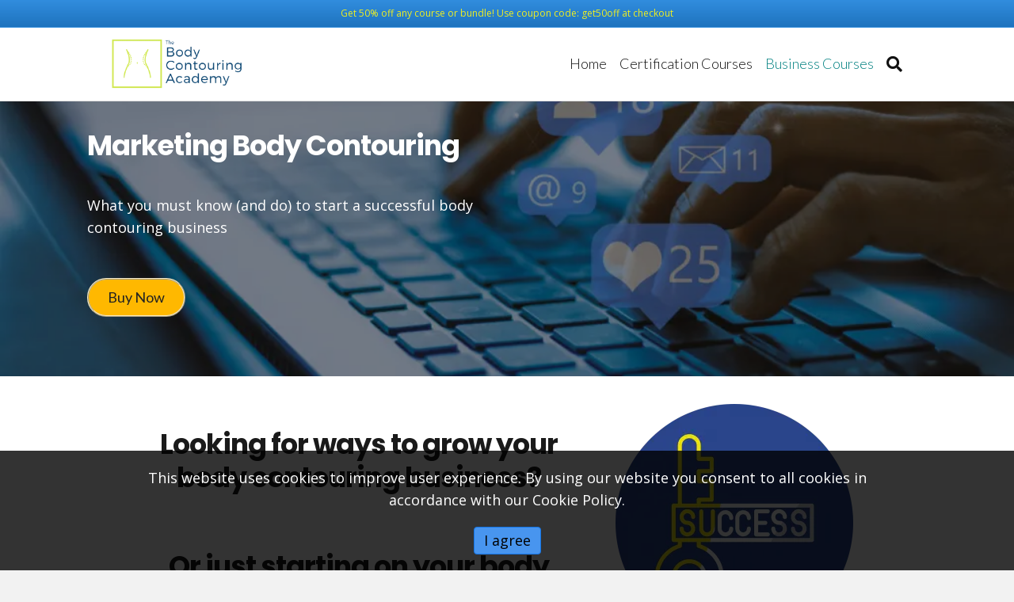

--- FILE ---
content_type: text/html; charset=UTF-8
request_url: https://bodycontouringacademy.com/body-contouring-marketing/
body_size: 17279
content:
<!DOCTYPE html>
<html lang="en-US">
<head>
<meta charset="UTF-8" />
<meta name='viewport' content='width=device-width, initial-scale=1.0' />
<meta http-equiv='X-UA-Compatible' content='IE=edge' />
<link rel="profile" href="https://gmpg.org/xfn/11" />
<meta name='robots' content='index, follow, max-image-preview:large, max-snippet:-1, max-video-preview:-1' />
<style>img:is([sizes="auto" i], [sizes^="auto," i]) { contain-intrinsic-size: 3000px 1500px }</style>
<!-- PWLS Tracking Code -->
<!-- Global site tag (gtag.js) - Google Analytics -->
<script data-wpfc-render="false">(function(){let events=["mousemove", "wheel", "scroll", "touchstart", "touchmove"];let fired = false;events.forEach(function(event){window.addEventListener(event, function(){if(fired === false){fired = true;setTimeout(function(){ (function(d,s){var f=d.getElementsByTagName(s)[0];j=d.createElement(s);j.setAttribute('src', 'https://www.googletagmanager.com/gtag/js?id=UA-133063281-1');f.parentNode.insertBefore(j,f);})(document,'script'); }, 100);}},{once: true});});})();</script>
<script>
window.dataLayer = window.dataLayer || [];
function gtag(){dataLayer.push(arguments);}
gtag('js', new Date());
gtag('config', 'UA-133063281-1');
</script>
<!-- This site is optimized with the Yoast SEO Premium plugin v26.4 (Yoast SEO v26.4) - https://yoast.com/wordpress/plugins/seo/ -->
<title>Body Contouring Marketing course to grow your business</title>
<meta name="description" content="Body contouring marketing online course teaches you how to grow your business with competitive advantage, critical website elements, and an engaged social media following." />
<link rel="canonical" href="https://bodycontouringacademy.com/body-contouring-marketing/" />
<meta property="og:locale" content="en_US" />
<meta property="og:type" content="article" />
<meta property="og:title" content="Body Contouring Marketing" />
<meta property="og:description" content="Body contouring marketing online course teaches you how to grow your business with competitive advantage, critical website elements, and an engaged social media following." />
<meta property="og:url" content="https://bodycontouringacademy.com/body-contouring-marketing/" />
<meta property="og:site_name" content="Body Contouring Academy" />
<meta property="article:publisher" content="https://www.facebook.com/bodycontouringacademy/" />
<meta property="article:modified_time" content="2026-01-14T20:24:49+00:00" />
<meta property="og:image" content="https://bodycontouringacademy.com/wp-content/uploads/2021/08/Untitled-design-2-300x300.png" />
<meta name="twitter:card" content="summary_large_image" />
<meta name="twitter:label1" content="Est. reading time" />
<meta name="twitter:data1" content="5 minutes" />
<script type="application/ld+json" class="yoast-schema-graph">{"@context":"https://schema.org","@graph":[{"@type":"WebPage","@id":"https://bodycontouringacademy.com/body-contouring-marketing/","url":"https://bodycontouringacademy.com/body-contouring-marketing/","name":"Body Contouring Marketing course to grow your business","isPartOf":{"@id":"https://bodycontouringacademy.com/#website"},"primaryImageOfPage":{"@id":"https://bodycontouringacademy.com/body-contouring-marketing/#primaryimage"},"image":{"@id":"https://bodycontouringacademy.com/body-contouring-marketing/#primaryimage"},"thumbnailUrl":"https://bodycontouringacademy.com/wp-content/uploads/2021/08/Untitled-design-2-300x300.png","datePublished":"2021-08-31T14:29:46+00:00","dateModified":"2026-01-14T20:24:49+00:00","description":"Body contouring marketing online course teaches you how to grow your business with competitive advantage, critical website elements, and an engaged social media following.","breadcrumb":{"@id":"https://bodycontouringacademy.com/body-contouring-marketing/#breadcrumb"},"inLanguage":"en-US","potentialAction":[{"@type":"ReadAction","target":["https://bodycontouringacademy.com/body-contouring-marketing/"]}]},{"@type":"ImageObject","inLanguage":"en-US","@id":"https://bodycontouringacademy.com/body-contouring-marketing/#primaryimage","url":"https://bodycontouringacademy.com/wp-content/uploads/2021/08/Untitled-design-2.png","contentUrl":"https://bodycontouringacademy.com/wp-content/uploads/2021/08/Untitled-design-2.png","width":1080,"height":1080,"caption":"body contouring marketing, online course"},{"@type":"BreadcrumbList","@id":"https://bodycontouringacademy.com/body-contouring-marketing/#breadcrumb","itemListElement":[{"@type":"ListItem","position":1,"name":"Home","item":"https://bodycontouringacademy.com/"},{"@type":"ListItem","position":2,"name":"Body Contouring Marketing"}]},{"@type":"WebSite","@id":"https://bodycontouringacademy.com/#website","url":"https://bodycontouringacademy.com/","name":"Body Contouring Academy","description":"Your blueprint for a thriving body contouring business","publisher":{"@id":"https://bodycontouringacademy.com/#organization"},"potentialAction":[{"@type":"SearchAction","target":{"@type":"EntryPoint","urlTemplate":"https://bodycontouringacademy.com/?s={search_term_string}"},"query-input":{"@type":"PropertyValueSpecification","valueRequired":true,"valueName":"search_term_string"}}],"inLanguage":"en-US"},{"@type":"Organization","@id":"https://bodycontouringacademy.com/#organization","name":"Body Contouring Academy","url":"https://bodycontouringacademy.com/","logo":{"@type":"ImageObject","inLanguage":"en-US","@id":"https://bodycontouringacademy.com/#/schema/logo/image/","url":"https://bodycontouringacademy.com/wp-content/uploads/2019/02/cropped-body-academy-icon.png","contentUrl":"https://bodycontouringacademy.com/wp-content/uploads/2019/02/cropped-body-academy-icon.png","width":512,"height":512,"caption":"Body Contouring Academy"},"image":{"@id":"https://bodycontouringacademy.com/#/schema/logo/image/"},"sameAs":["https://www.facebook.com/bodycontouringacademy/","https://www.instagram.com/bodycontouring.academy/"]}]}</script>
<!-- / Yoast SEO Premium plugin. -->
<link rel='dns-prefetch' href='//cdnjs.cloudflare.com' />
<link rel='dns-prefetch' href='//fonts.googleapis.com' />
<link href='https://fonts.gstatic.com' crossorigin rel='preconnect' />
<!-- <link rel='stylesheet' id='wp-block-library-css' href='https://bodycontouringacademy.com/wp-includes/css/dist/block-library/style.min.css?ver=6.8.3' media='all' /> -->
<link rel="stylesheet" type="text/css" href="//bodycontouringacademy.com/wp-content/cache/wpfc-minified/jlszdk0w/hgfjb.css" media="all"/>
<style id='wp-block-library-theme-inline-css'>
.wp-block-audio :where(figcaption){color:#555;font-size:13px;text-align:center}.is-dark-theme .wp-block-audio :where(figcaption){color:#ffffffa6}.wp-block-audio{margin:0 0 1em}.wp-block-code{border:1px solid #ccc;border-radius:4px;font-family:Menlo,Consolas,monaco,monospace;padding:.8em 1em}.wp-block-embed :where(figcaption){color:#555;font-size:13px;text-align:center}.is-dark-theme .wp-block-embed :where(figcaption){color:#ffffffa6}.wp-block-embed{margin:0 0 1em}.blocks-gallery-caption{color:#555;font-size:13px;text-align:center}.is-dark-theme .blocks-gallery-caption{color:#ffffffa6}:root :where(.wp-block-image figcaption){color:#555;font-size:13px;text-align:center}.is-dark-theme :root :where(.wp-block-image figcaption){color:#ffffffa6}.wp-block-image{margin:0 0 1em}.wp-block-pullquote{border-bottom:4px solid;border-top:4px solid;color:currentColor;margin-bottom:1.75em}.wp-block-pullquote cite,.wp-block-pullquote footer,.wp-block-pullquote__citation{color:currentColor;font-size:.8125em;font-style:normal;text-transform:uppercase}.wp-block-quote{border-left:.25em solid;margin:0 0 1.75em;padding-left:1em}.wp-block-quote cite,.wp-block-quote footer{color:currentColor;font-size:.8125em;font-style:normal;position:relative}.wp-block-quote:where(.has-text-align-right){border-left:none;border-right:.25em solid;padding-left:0;padding-right:1em}.wp-block-quote:where(.has-text-align-center){border:none;padding-left:0}.wp-block-quote.is-large,.wp-block-quote.is-style-large,.wp-block-quote:where(.is-style-plain){border:none}.wp-block-search .wp-block-search__label{font-weight:700}.wp-block-search__button{border:1px solid #ccc;padding:.375em .625em}:where(.wp-block-group.has-background){padding:1.25em 2.375em}.wp-block-separator.has-css-opacity{opacity:.4}.wp-block-separator{border:none;border-bottom:2px solid;margin-left:auto;margin-right:auto}.wp-block-separator.has-alpha-channel-opacity{opacity:1}.wp-block-separator:not(.is-style-wide):not(.is-style-dots){width:100px}.wp-block-separator.has-background:not(.is-style-dots){border-bottom:none;height:1px}.wp-block-separator.has-background:not(.is-style-wide):not(.is-style-dots){height:2px}.wp-block-table{margin:0 0 1em}.wp-block-table td,.wp-block-table th{word-break:normal}.wp-block-table :where(figcaption){color:#555;font-size:13px;text-align:center}.is-dark-theme .wp-block-table :where(figcaption){color:#ffffffa6}.wp-block-video :where(figcaption){color:#555;font-size:13px;text-align:center}.is-dark-theme .wp-block-video :where(figcaption){color:#ffffffa6}.wp-block-video{margin:0 0 1em}:root :where(.wp-block-template-part.has-background){margin-bottom:0;margin-top:0;padding:1.25em 2.375em}
</style>
<style id='classic-theme-styles-inline-css'>
/*! This file is auto-generated */
.wp-block-button__link{color:#fff;background-color:#32373c;border-radius:9999px;box-shadow:none;text-decoration:none;padding:calc(.667em + 2px) calc(1.333em + 2px);font-size:1.125em}.wp-block-file__button{background:#32373c;color:#fff;text-decoration:none}
</style>
<!-- <link rel='stylesheet' id='activecampaign-form-block-css' href='https://bodycontouringacademy.com/wp-content/plugins/activecampaign-subscription-forms/activecampaign-form-block/build/style-index.css?ver=1761718832' media='all' /> -->
<style>.wp-block-activecampaign-form-activecampaign-form-block{padding:1px}</style>
<style id='global-styles-inline-css'>
:root{--wp--preset--aspect-ratio--square: 1;--wp--preset--aspect-ratio--4-3: 4/3;--wp--preset--aspect-ratio--3-4: 3/4;--wp--preset--aspect-ratio--3-2: 3/2;--wp--preset--aspect-ratio--2-3: 2/3;--wp--preset--aspect-ratio--16-9: 16/9;--wp--preset--aspect-ratio--9-16: 9/16;--wp--preset--color--black: #000000;--wp--preset--color--cyan-bluish-gray: #abb8c3;--wp--preset--color--white: #ffffff;--wp--preset--color--pale-pink: #f78da7;--wp--preset--color--vivid-red: #cf2e2e;--wp--preset--color--luminous-vivid-orange: #ff6900;--wp--preset--color--luminous-vivid-amber: #fcb900;--wp--preset--color--light-green-cyan: #7bdcb5;--wp--preset--color--vivid-green-cyan: #00d084;--wp--preset--color--pale-cyan-blue: #8ed1fc;--wp--preset--color--vivid-cyan-blue: #0693e3;--wp--preset--color--vivid-purple: #9b51e0;--wp--preset--gradient--vivid-cyan-blue-to-vivid-purple: linear-gradient(135deg,rgba(6,147,227,1) 0%,rgb(155,81,224) 100%);--wp--preset--gradient--light-green-cyan-to-vivid-green-cyan: linear-gradient(135deg,rgb(122,220,180) 0%,rgb(0,208,130) 100%);--wp--preset--gradient--luminous-vivid-amber-to-luminous-vivid-orange: linear-gradient(135deg,rgba(252,185,0,1) 0%,rgba(255,105,0,1) 100%);--wp--preset--gradient--luminous-vivid-orange-to-vivid-red: linear-gradient(135deg,rgba(255,105,0,1) 0%,rgb(207,46,46) 100%);--wp--preset--gradient--very-light-gray-to-cyan-bluish-gray: linear-gradient(135deg,rgb(238,238,238) 0%,rgb(169,184,195) 100%);--wp--preset--gradient--cool-to-warm-spectrum: linear-gradient(135deg,rgb(74,234,220) 0%,rgb(151,120,209) 20%,rgb(207,42,186) 40%,rgb(238,44,130) 60%,rgb(251,105,98) 80%,rgb(254,248,76) 100%);--wp--preset--gradient--blush-light-purple: linear-gradient(135deg,rgb(255,206,236) 0%,rgb(152,150,240) 100%);--wp--preset--gradient--blush-bordeaux: linear-gradient(135deg,rgb(254,205,165) 0%,rgb(254,45,45) 50%,rgb(107,0,62) 100%);--wp--preset--gradient--luminous-dusk: linear-gradient(135deg,rgb(255,203,112) 0%,rgb(199,81,192) 50%,rgb(65,88,208) 100%);--wp--preset--gradient--pale-ocean: linear-gradient(135deg,rgb(255,245,203) 0%,rgb(182,227,212) 50%,rgb(51,167,181) 100%);--wp--preset--gradient--electric-grass: linear-gradient(135deg,rgb(202,248,128) 0%,rgb(113,206,126) 100%);--wp--preset--gradient--midnight: linear-gradient(135deg,rgb(2,3,129) 0%,rgb(40,116,252) 100%);--wp--preset--font-size--small: 13px;--wp--preset--font-size--medium: 20px;--wp--preset--font-size--large: 36px;--wp--preset--font-size--x-large: 42px;--wp--preset--spacing--20: 0.44rem;--wp--preset--spacing--30: 0.67rem;--wp--preset--spacing--40: 1rem;--wp--preset--spacing--50: 1.5rem;--wp--preset--spacing--60: 2.25rem;--wp--preset--spacing--70: 3.38rem;--wp--preset--spacing--80: 5.06rem;--wp--preset--shadow--natural: 6px 6px 9px rgba(0, 0, 0, 0.2);--wp--preset--shadow--deep: 12px 12px 50px rgba(0, 0, 0, 0.4);--wp--preset--shadow--sharp: 6px 6px 0px rgba(0, 0, 0, 0.2);--wp--preset--shadow--outlined: 6px 6px 0px -3px rgba(255, 255, 255, 1), 6px 6px rgba(0, 0, 0, 1);--wp--preset--shadow--crisp: 6px 6px 0px rgba(0, 0, 0, 1);}:where(.is-layout-flex){gap: 0.5em;}:where(.is-layout-grid){gap: 0.5em;}body .is-layout-flex{display: flex;}.is-layout-flex{flex-wrap: wrap;align-items: center;}.is-layout-flex > :is(*, div){margin: 0;}body .is-layout-grid{display: grid;}.is-layout-grid > :is(*, div){margin: 0;}:where(.wp-block-columns.is-layout-flex){gap: 2em;}:where(.wp-block-columns.is-layout-grid){gap: 2em;}:where(.wp-block-post-template.is-layout-flex){gap: 1.25em;}:where(.wp-block-post-template.is-layout-grid){gap: 1.25em;}.has-black-color{color: var(--wp--preset--color--black) !important;}.has-cyan-bluish-gray-color{color: var(--wp--preset--color--cyan-bluish-gray) !important;}.has-white-color{color: var(--wp--preset--color--white) !important;}.has-pale-pink-color{color: var(--wp--preset--color--pale-pink) !important;}.has-vivid-red-color{color: var(--wp--preset--color--vivid-red) !important;}.has-luminous-vivid-orange-color{color: var(--wp--preset--color--luminous-vivid-orange) !important;}.has-luminous-vivid-amber-color{color: var(--wp--preset--color--luminous-vivid-amber) !important;}.has-light-green-cyan-color{color: var(--wp--preset--color--light-green-cyan) !important;}.has-vivid-green-cyan-color{color: var(--wp--preset--color--vivid-green-cyan) !important;}.has-pale-cyan-blue-color{color: var(--wp--preset--color--pale-cyan-blue) !important;}.has-vivid-cyan-blue-color{color: var(--wp--preset--color--vivid-cyan-blue) !important;}.has-vivid-purple-color{color: var(--wp--preset--color--vivid-purple) !important;}.has-black-background-color{background-color: var(--wp--preset--color--black) !important;}.has-cyan-bluish-gray-background-color{background-color: var(--wp--preset--color--cyan-bluish-gray) !important;}.has-white-background-color{background-color: var(--wp--preset--color--white) !important;}.has-pale-pink-background-color{background-color: var(--wp--preset--color--pale-pink) !important;}.has-vivid-red-background-color{background-color: var(--wp--preset--color--vivid-red) !important;}.has-luminous-vivid-orange-background-color{background-color: var(--wp--preset--color--luminous-vivid-orange) !important;}.has-luminous-vivid-amber-background-color{background-color: var(--wp--preset--color--luminous-vivid-amber) !important;}.has-light-green-cyan-background-color{background-color: var(--wp--preset--color--light-green-cyan) !important;}.has-vivid-green-cyan-background-color{background-color: var(--wp--preset--color--vivid-green-cyan) !important;}.has-pale-cyan-blue-background-color{background-color: var(--wp--preset--color--pale-cyan-blue) !important;}.has-vivid-cyan-blue-background-color{background-color: var(--wp--preset--color--vivid-cyan-blue) !important;}.has-vivid-purple-background-color{background-color: var(--wp--preset--color--vivid-purple) !important;}.has-black-border-color{border-color: var(--wp--preset--color--black) !important;}.has-cyan-bluish-gray-border-color{border-color: var(--wp--preset--color--cyan-bluish-gray) !important;}.has-white-border-color{border-color: var(--wp--preset--color--white) !important;}.has-pale-pink-border-color{border-color: var(--wp--preset--color--pale-pink) !important;}.has-vivid-red-border-color{border-color: var(--wp--preset--color--vivid-red) !important;}.has-luminous-vivid-orange-border-color{border-color: var(--wp--preset--color--luminous-vivid-orange) !important;}.has-luminous-vivid-amber-border-color{border-color: var(--wp--preset--color--luminous-vivid-amber) !important;}.has-light-green-cyan-border-color{border-color: var(--wp--preset--color--light-green-cyan) !important;}.has-vivid-green-cyan-border-color{border-color: var(--wp--preset--color--vivid-green-cyan) !important;}.has-pale-cyan-blue-border-color{border-color: var(--wp--preset--color--pale-cyan-blue) !important;}.has-vivid-cyan-blue-border-color{border-color: var(--wp--preset--color--vivid-cyan-blue) !important;}.has-vivid-purple-border-color{border-color: var(--wp--preset--color--vivid-purple) !important;}.has-vivid-cyan-blue-to-vivid-purple-gradient-background{background: var(--wp--preset--gradient--vivid-cyan-blue-to-vivid-purple) !important;}.has-light-green-cyan-to-vivid-green-cyan-gradient-background{background: var(--wp--preset--gradient--light-green-cyan-to-vivid-green-cyan) !important;}.has-luminous-vivid-amber-to-luminous-vivid-orange-gradient-background{background: var(--wp--preset--gradient--luminous-vivid-amber-to-luminous-vivid-orange) !important;}.has-luminous-vivid-orange-to-vivid-red-gradient-background{background: var(--wp--preset--gradient--luminous-vivid-orange-to-vivid-red) !important;}.has-very-light-gray-to-cyan-bluish-gray-gradient-background{background: var(--wp--preset--gradient--very-light-gray-to-cyan-bluish-gray) !important;}.has-cool-to-warm-spectrum-gradient-background{background: var(--wp--preset--gradient--cool-to-warm-spectrum) !important;}.has-blush-light-purple-gradient-background{background: var(--wp--preset--gradient--blush-light-purple) !important;}.has-blush-bordeaux-gradient-background{background: var(--wp--preset--gradient--blush-bordeaux) !important;}.has-luminous-dusk-gradient-background{background: var(--wp--preset--gradient--luminous-dusk) !important;}.has-pale-ocean-gradient-background{background: var(--wp--preset--gradient--pale-ocean) !important;}.has-electric-grass-gradient-background{background: var(--wp--preset--gradient--electric-grass) !important;}.has-midnight-gradient-background{background: var(--wp--preset--gradient--midnight) !important;}.has-small-font-size{font-size: var(--wp--preset--font-size--small) !important;}.has-medium-font-size{font-size: var(--wp--preset--font-size--medium) !important;}.has-large-font-size{font-size: var(--wp--preset--font-size--large) !important;}.has-x-large-font-size{font-size: var(--wp--preset--font-size--x-large) !important;}
:where(.wp-block-post-template.is-layout-flex){gap: 1.25em;}:where(.wp-block-post-template.is-layout-grid){gap: 1.25em;}
:where(.wp-block-columns.is-layout-flex){gap: 2em;}:where(.wp-block-columns.is-layout-grid){gap: 2em;}
:root :where(.wp-block-pullquote){font-size: 1.5em;line-height: 1.6;}
</style>
<!-- <link rel='stylesheet' id='font-awesome-5-css' href='https://bodycontouringacademy.com/wp-content/plugins/bb-plugin/fonts/fontawesome/5.15.1/css/all.min.css?ver=2.4.2.5' media='all' /> -->
<link rel="stylesheet" type="text/css" href="//bodycontouringacademy.com/wp-content/cache/wpfc-minified/egn8d3b1/hgfjb.css" media="all"/>
<link rel='stylesheet' id='foundation-icons-css' href='https://cdnjs.cloudflare.com/ajax/libs/foundicons/3.0.0/foundation-icons.css?ver=2.4.2.5' media='all' />
<!-- <link rel='stylesheet' id='fl-builder-layout-3621-css' href='https://bodycontouringacademy.com/wp-content/uploads/bb-plugin/cache/3621-layout.css?ver=d80d73e1e9f2027a2fa74a16e3e61922' media='all' /> -->
<!-- <link rel='stylesheet' id='cfmsync-shortcode-css' href='https://bodycontouringacademy.com/wp-content/plugins/captivatesync-trade/captivate-sync-assets/css/dist/shortcode-min.css?ver=3.3.1' media='all' /> -->
<!-- <link rel='stylesheet' id='pwcc-css' href='https://bodycontouringacademy.com/wp-content/plugins/pw-cookie-consent/assets/css/pwcc-min.css?ver=1.1.1' media='all' /> -->
<!-- <link rel='stylesheet' id='simple-social-icons-font-css' href='https://bodycontouringacademy.com/wp-content/plugins/simple-social-icons/css/style.css?ver=1.0.12' media='all' /> -->
<!-- <link rel='stylesheet' id='jquery-magnificpopup-css' href='https://bodycontouringacademy.com/wp-content/plugins/bb-plugin/css/jquery.magnificpopup.min.css?ver=2.4.2.5' media='all' /> -->
<!-- <link rel='stylesheet' id='bootstrap-css' href='https://bodycontouringacademy.com/wp-content/themes/bb-theme/css/bootstrap.min.css?ver=1.7.9' media='all' /> -->
<!-- <link rel='stylesheet' id='fl-automator-skin-css' href='https://bodycontouringacademy.com/wp-content/uploads/bb-theme/skin-696ac25db9330.css?ver=1.7.9' media='all' /> -->
<link rel="stylesheet" type="text/css" href="//bodycontouringacademy.com/wp-content/cache/wpfc-minified/eh3yxttm/hklhn.css" media="all"/>
<link rel='stylesheet' id='fl-builder-google-fonts-163239e974554adc56faa3b3be47f2b2-css' href='//fonts.googleapis.com/css?family=Open+Sans%3A300%2C400%2C700%7CPoppins%3A700%7CLato%3A300%2C400&#038;ver=6.8.3' media='all' />
<style type="text/css" media="screen"> .simple-social-icons ul li a, .simple-social-icons ul li a:hover { background-color: #999999 !important; border-radius: 3px; color: #ffffff !important; border: 0px #ffffff solid !important; font-size: 18px; padding: 9px; }  .simple-social-icons ul li a:hover { background-color: #666666 !important; border-color: #ffffff !important; color: #ffffff !important; }</style><link rel="icon" href="https://bodycontouringacademy.com/wp-content/uploads/2019/02/cropped-body-academy-icon-32x32.png" sizes="32x32" />
<link rel="icon" href="https://bodycontouringacademy.com/wp-content/uploads/2019/02/cropped-body-academy-icon-192x192.png" sizes="192x192" />
<link rel="apple-touch-icon" href="https://bodycontouringacademy.com/wp-content/uploads/2019/02/cropped-body-academy-icon-180x180.png" />
<meta name="msapplication-TileImage" content="https://bodycontouringacademy.com/wp-content/uploads/2019/02/cropped-body-academy-icon-270x270.png" />
<!-- Google Tag Manager -->
<script data-wpfc-render="false">(function(){let events=["mousemove", "wheel", "scroll", "touchstart", "touchmove"];let fired = false;events.forEach(function(event){window.addEventListener(event, function(){if(fired === false){fired = true;setTimeout(function(){ (function(w,d,s,l,i){w[l]=w[l]||[];w[l].push({'gtm.start':
new Date().getTime(),event:'gtm.js'});var f=d.getElementsByTagName(s)[0],
j=d.createElement(s),dl=l!='dataLayer'?'&l='+l:'';j.async=true;j.src=
'https://www.googletagmanager.com/gtm.js?id='+i+dl;f.parentNode.insertBefore(j,f);
})(window,document,'script','dataLayer','GTM-T9XQJXJ'); }, 200);}},{once: true});});})();</script>
<!-- End Google Tag Manager -->
<meta name="facebook-domain-verification" content="zk3pxy7s2yd4p5fukxjwk98bfgm5u9" />
<!-- <link rel="stylesheet" href="https://bodycontouringacademy.com/wp-content/themes/pw-foundation/style.css" /> -->
<style>.fl-post-header {
display: block;
}
.fl-page-header-logo .fl-logo-img {
width: auto !important;
height: auto !important;
} .pwft-post-thumb.rounded img {
border-radius: 50%;
-webkit-border-radius: 50%;
-moz-border-radius: 50%;
} .pwft-author-profile {
background: #e6e6e6;
margin: 20px 0;
padding: 20px 0;
}
.pwft-author-profile h4 {
text-transform: none;
margin-top: 0;
}
.pwft-author-profile img {
border-radius: 50%;
-webkit-border-radius: 50%;
-moz-border-radius: 50%;
margin: 10px auto 30px auto;
display: block;
}
.pwft-author-profile ul.author-links {
list-style: none;
padding: 10px 0;
margin: 0;
}
.pwft-author-profile ul.author-links:after {
content: " ";
display: table;
clear: both;
}
.pwft-author-profile ul.author-links li {
float: left;
font-size: 14px;
}
.pwft-author-profile ul.author-links li a {
border-left: 1px solid #000;
padding: 0 8px;
}
.pwft-author-profile ul.author-links li:nth-child(2) a {
border-left: 0;
} .pwft-post-grid-image.above-title,
.pwft-post-grid-image.above-text {
margin-bottom: 10px;
}
.pwft-post-grid-image.above-text.fw {
margin-top: -20px;
}
.pwft-post-grid-image.above-text.no-content {
margin-top: 0;
}
.pwft-post-grid-image.fw {
margin-bottom: 0;
}
.pwft-post-feed-title.above-text {
margin-bottom: 25px;
}
.pwft-post-feed-meta.above-text {
margin-bottom: 15px;
}
.fl-post-feed .fl-post-feed-post {
padding-bottom: 40px;
}
@media only screen and (max-width : 991px) {
body.fl-shrink .fl-page {
padding-top: 0 !important;
}
} .cfm-transcript {
margin-top: 30px;
}
.cfm-transcript .cfm-transcript-title {
font-size: 24px;
}</style>
<style type="text/css">
.fl-page-header-logo .fl-logo-img { max-height:74px !important; }.fl-page-header-logo span.fl-logo-text { color:#0a0a0a; }.fl-page-header-logo span.fl-logo-text p { color:#0a0a0a; }.fl-page-header-logo span.fl-logo-text a { color:#0a0a0a; }.fl-page-header-logo span.fl-logo-text strong { color:#0a0a0a; }.fl-page-header-logo span.fl-logo-text span { color:#0a0a0a; }.fl-page-header-logo span.fl-logo-text em { color:#0a0a0a; }</style>
<script data-wpfc-render="false">var Wpfcll={s:[],osl:0,scroll:false,i:function(){Wpfcll.ss();window.addEventListener('load',function(){let observer=new MutationObserver(mutationRecords=>{Wpfcll.osl=Wpfcll.s.length;Wpfcll.ss();if(Wpfcll.s.length > Wpfcll.osl){Wpfcll.ls(false);}});observer.observe(document.getElementsByTagName("html")[0],{childList:true,attributes:true,subtree:true,attributeFilter:["src"],attributeOldValue:false,characterDataOldValue:false});Wpfcll.ls(true);});window.addEventListener('scroll',function(){Wpfcll.scroll=true;Wpfcll.ls(false);});window.addEventListener('resize',function(){Wpfcll.scroll=true;Wpfcll.ls(false);});window.addEventListener('click',function(){Wpfcll.scroll=true;Wpfcll.ls(false);});},c:function(e,pageload){var w=document.documentElement.clientHeight || body.clientHeight;var n=0;if(pageload){n=0;}else{n=(w > 800) ? 800:200;n=Wpfcll.scroll ? 800:n;}var er=e.getBoundingClientRect();var t=0;var p=e.parentNode ? e.parentNode:false;if(typeof p.getBoundingClientRect=="undefined"){var pr=false;}else{var pr=p.getBoundingClientRect();}if(er.x==0 && er.y==0){for(var i=0;i < 10;i++){if(p){if(pr.x==0 && pr.y==0){if(p.parentNode){p=p.parentNode;}if(typeof p.getBoundingClientRect=="undefined"){pr=false;}else{pr=p.getBoundingClientRect();}}else{t=pr.top;break;}}};}else{t=er.top;}if(w - t+n > 0){return true;}return false;},r:function(e,pageload){var s=this;var oc,ot;try{oc=e.getAttribute("data-wpfc-original-src");ot=e.getAttribute("data-wpfc-original-srcset");originalsizes=e.getAttribute("data-wpfc-original-sizes");if(s.c(e,pageload)){if(oc || ot){if(e.tagName=="DIV" || e.tagName=="A" || e.tagName=="SPAN"){e.style.backgroundImage="url("+oc+")";e.removeAttribute("data-wpfc-original-src");e.removeAttribute("data-wpfc-original-srcset");e.removeAttribute("onload");}else{if(oc){e.setAttribute('src',oc);}if(ot){e.setAttribute('srcset',ot);}if(originalsizes){e.setAttribute('sizes',originalsizes);}if(e.getAttribute("alt") && e.getAttribute("alt")=="blank"){e.removeAttribute("alt");}e.removeAttribute("data-wpfc-original-src");e.removeAttribute("data-wpfc-original-srcset");e.removeAttribute("data-wpfc-original-sizes");e.removeAttribute("onload");if(e.tagName=="IFRAME"){var y="https://www.youtube.com/embed/";if(navigator.userAgent.match(/\sEdge?\/\d/i)){e.setAttribute('src',e.getAttribute("src").replace(/.+\/templates\/youtube\.html\#/,y));}e.onload=function(){if(typeof window.jQuery !="undefined"){if(jQuery.fn.fitVids){jQuery(e).parent().fitVids({customSelector:"iframe[src]"});}}var s=e.getAttribute("src").match(/templates\/youtube\.html\#(.+)/);if(s){try{var i=e.contentDocument || e.contentWindow;if(i.location.href=="about:blank"){e.setAttribute('src',y+s[1]);}}catch(err){e.setAttribute('src',y+s[1]);}}}}}}else{if(e.tagName=="NOSCRIPT"){if(typeof window.jQuery !="undefined"){if(jQuery(e).attr("data-type")=="wpfc"){e.removeAttribute("data-type");jQuery(e).after(jQuery(e).text());}}}}}}catch(error){console.log(error);console.log("==>",e);}},ss:function(){var i=Array.prototype.slice.call(document.getElementsByTagName("img"));var f=Array.prototype.slice.call(document.getElementsByTagName("iframe"));var d=Array.prototype.slice.call(document.getElementsByTagName("div"));var a=Array.prototype.slice.call(document.getElementsByTagName("a"));var s=Array.prototype.slice.call(document.getElementsByTagName("span"));var n=Array.prototype.slice.call(document.getElementsByTagName("noscript"));this.s=i.concat(f).concat(d).concat(a).concat(s).concat(n);},ls:function(pageload){var s=this;[].forEach.call(s.s,function(e,index){s.r(e,pageload);});}};document.addEventListener('DOMContentLoaded',function(){wpfci();});function wpfci(){Wpfcll.i();}</script>
</head>
<body class="wp-singular page-template-default page page-id-3621 wp-theme-bb-theme wp-child-theme-pw-foundation fl-builder fl-framework-bootstrap fl-preset-default fl-full-width fl-search-active" itemscope="itemscope" itemtype="https://schema.org/WebPage">
<!-- Google Tag Manager (noscript) -->
<noscript><iframe onload="Wpfcll.r(this,true);" data-wpfc-original-src="https://www.googletagmanager.com/ns.html?id=GTM-T9XQJXJ"
height="0" width="0" style="display:none;visibility:hidden"></iframe></noscript>
<!-- End Google Tag Manager (noscript) --><a aria-label="Skip to content" class="fl-screen-reader-text" href="#fl-main-content">Skip to content</a><div class="fl-page">
<div class="fl-page-bar">
<div class="fl-page-bar-container container">
<div class="fl-page-bar-row row">
<div class="col-md-12 text-center clearfix"><div class="fl-page-bar-text fl-page-bar-text-1">Get 50% off any course or bundle! 
Use coupon code: get50off at checkout</div></div>					</div>
</div>
</div><!-- .fl-page-bar -->
<header class="fl-page-header fl-page-header-primary fl-page-nav-right fl-page-nav-toggle-icon fl-page-nav-toggle-visible-mobile" itemscope="itemscope" itemtype="https://schema.org/WPHeader"  role="banner">
<div class="fl-page-header-wrap">
<div class="fl-page-header-container container">
<div class="fl-page-header-row row">
<div class="col-sm-12 col-md-4 fl-page-header-logo-col">
<div class="fl-page-header-logo" itemscope="itemscope" itemtype="https://schema.org/Organization">
<a href="https://bodycontouringacademy.com/" itemprop="url"><img loading="false" data-no-lazy="1" class="fl-logo-img" itemscope itemtype="https://schema.org/ImageObject" src="https://bodycontouringacademy.com/wp-content/uploads/2019/07/Body-Contouring-Academy-Logo-e1617897348134.png" data-retina="" data-mobile="https://bodycontouringacademy.com/wp-content/uploads/2022/01/Logo-BCA-transparent.webp" title="" alt="Body Contouring Academy" /><meta itemprop="name" content="Body Contouring Academy" /></a>
</div>
</div>
<div class="col-sm-12 col-md-8 fl-page-nav-col">
<div class="fl-page-nav-wrap">
<nav class="fl-page-nav fl-nav navbar navbar-default navbar-expand-md" aria-label="Header Menu" itemscope="itemscope" itemtype="https://schema.org/SiteNavigationElement" role="navigation">
<button type="button" class="navbar-toggle navbar-toggler" data-toggle="collapse" data-target=".fl-page-nav-collapse">
<span><i class="fas fa-bars" aria-hidden="true"></i><span class="sr-only">Menu</span></span>
</button>
<div class="fl-page-nav-collapse collapse navbar-collapse">
<div class="fl-page-nav-search">
<a href="javascript:void(0);" class="fas fa-search" aria-label="Search" aria-expanded="false" aria-haspopup="true" id='flsearchform'></a>
<form method="get" role="search" aria-label="Search" action="https://bodycontouringacademy.com/" title="Type and press Enter to search.">
<input type="search" class="fl-search-input form-control" name="s" placeholder="Search" value="" aria-labelledby="flsearchform" />
</form>
</div>
<ul id="menu-1-main-menu" class="nav navbar-nav navbar-right menu fl-theme-menu"><li id="menu-item-1123" class="menu-item menu-item-type-post_type menu-item-object-page menu-item-home menu-item-1123 nav-item"><a href="https://bodycontouringacademy.com/" class="nav-link">Home</a></li>
<li id="menu-item-2307" class="menu-item menu-item-type-post_type menu-item-object-page menu-item-has-children menu-item-2307 nav-item"><a href="https://bodycontouringacademy.com/online-courses/" class="nav-link">Certification Courses</a><div class="fl-submenu-icon-wrap"><span class="fl-submenu-toggle-icon"></span></div>
<ul class="sub-menu">
<li id="menu-item-6173" class="menu-item menu-item-type-post_type menu-item-object-page menu-item-6173 nav-item"><a href="https://bodycontouringacademy.com/body-contouring-6-in-1-masterclass/" class="nav-link">Body Contouring 6-in-1 Masterclass</a></li>
<li id="menu-item-6174" class="menu-item menu-item-type-post_type menu-item-object-page menu-item-6174 nav-item"><a href="https://bodycontouringacademy.com/booty-and-body-sculpting-masterclass/" class="nav-link">Booty (and Body) Sculpting Masterclass</a></li>
<li id="menu-item-6175" class="menu-item menu-item-type-post_type menu-item-object-page menu-item-6175 nav-item"><a href="https://bodycontouringacademy.com/cryolipolysis-fat-freezing-certification-course/" class="nav-link">Cryolipolysis Fat Freezing Certification Course</a></li>
<li id="menu-item-6176" class="menu-item menu-item-type-post_type menu-item-object-page menu-item-6176 nav-item"><a href="https://bodycontouringacademy.com/electromagnetic-muscle-stimulation-certification-course/" class="nav-link">Electromagnetic Muscle Stimulation Certification Course</a></li>
<li id="menu-item-6177" class="menu-item menu-item-type-post_type menu-item-object-page menu-item-6177 nav-item"><a href="https://bodycontouringacademy.com/pressotherapy-body-contouring-course/" class="nav-link">Pressotherapy Body Contouring Course</a></li>
<li id="menu-item-6172" class="menu-item menu-item-type-post_type menu-item-object-page menu-item-6172 nav-item"><a href="https://bodycontouringacademy.com/vacuum-therapy-online-certification-course/" class="nav-link">Vacuum Therapy online certification course</a></li>
<li id="menu-item-6171" class="menu-item menu-item-type-post_type menu-item-object-page menu-item-6171 nav-item"><a href="https://bodycontouringacademy.com/whole-body-vibration-therapy-online-body-sculpting-course/" class="nav-link">Whole Body Vibration Therapy Online Body Sculpting Course</a></li>
</ul>
</li>
<li id="menu-item-6168" class="menu-item menu-item-type-post_type menu-item-object-page current-menu-ancestor current-menu-parent current_page_parent current_page_ancestor menu-item-has-children menu-item-6168 nav-item"><a href="https://bodycontouringacademy.com/online-business-courses/" class="nav-link">Business Courses</a><div class="fl-submenu-icon-wrap"><span class="fl-submenu-toggle-icon"></span></div>
<ul class="sub-menu">
<li id="menu-item-6169" class="menu-item menu-item-type-post_type menu-item-object-page menu-item-6169 nav-item"><a href="https://bodycontouringacademy.com/how-to-conduct-the-perfect-consultation/" class="nav-link">How to Conduct the Perfect Consultation</a></li>
<li id="menu-item-6178" class="menu-item menu-item-type-post_type menu-item-object-page current-menu-item page_item page-item-3621 current_page_item menu-item-6178 nav-item"><a href="https://bodycontouringacademy.com/body-contouring-marketing/" aria-current="page" class="nav-link">Body Contouring Marketing</a></li>
<li id="menu-item-6170" class="menu-item menu-item-type-post_type menu-item-object-page menu-item-6170 nav-item"><a href="https://bodycontouringacademy.com/the-comprehensive-guide-to-getting-started-with-body-contouring/" class="nav-link">The Comprehensive Guide to getting started with body contouring</a></li>
</ul>
</li>
</ul>							</div>
</nav>
</div>
</div>
</div>
</div>
</div>
</header><!-- .fl-page-header -->
<div id="fl-main-content" class="fl-page-content" itemprop="mainContentOfPage" role="main">
<div class="fl-content-full container">
<div class="row">
<div class="fl-content col-md-12">
<article class="fl-post post-3621 page type-page status-publish hentry" id="fl-post-3621" itemscope="itemscope" itemtype="http://schema.org/CreativeWork">
<div class="fl-post-content clearfix" itemprop="text">
<div class="fl-builder-content fl-builder-content-3621 fl-builder-content-primary fl-builder-global-templates-locked" data-post-id="3621"><div id="over" class="fl-row fl-row-full-width fl-row-bg-photo fl-node-612c1fe684a61 fl-row-custom-height fl-row-align-center fl-row-bg-overlay fl-visible-desktop" data-node="612c1fe684a61">
<div class="fl-row-content-wrap">
<div class="fl-row-content fl-row-fixed-width fl-node-content">
<div class="fl-col-group fl-node-612c1fe6880f1" data-node="612c1fe6880f1">
<div class="fl-col fl-node-612c1fe688133 fl-col-small" data-node="612c1fe688133">
<div class="fl-col-content fl-node-content">
<div class="fl-module fl-module-heading fl-node-612c1fe6880b1" data-node="612c1fe6880b1">
<div class="fl-module-content fl-node-content">
<h2 class="fl-heading">
<span class="fl-heading-text">Marketing Body Contouring</span>
</h2>
</div>
</div>
<div class="fl-module fl-module-rich-text fl-node-612c1fe6881b1" data-node="612c1fe6881b1">
<div class="fl-module-content fl-node-content">
<div class="fl-rich-text">
<p>What you must know (and do) to start a successful body contouring business</p>
</div>
</div>
</div>
</div>
</div>
<div class="fl-col fl-node-612c1fe688172 fl-col-small" data-node="612c1fe688172">
<div class="fl-col-content fl-node-content">
</div>
</div>
</div>
<div class="fl-col-group fl-node-612c1fe6849a7" data-node="612c1fe6849a7">
<div class="fl-col fl-node-612c1fe6849e7 fl-visible-desktop-medium" data-node="612c1fe6849e7">
<div class="fl-col-content fl-node-content">
<div class="fl-module fl-module-button fl-node-686e9c4bd44d4" data-node="686e9c4bd44d4">
<div class="fl-module-content fl-node-content">
<div class="fl-button-wrap fl-button-width-auto fl-button-left">
<a href="https://courses.bodycontouringacademy.com/enroll/1570609?price_id=1977357" target="_blank" class="fl-button" role="button" rel="noopener" >
<span class="fl-button-text">buy now</span>
</a>
</div>
</div>
</div>
<div class="fl-module fl-module-heading fl-node-612c1fe68806f" data-node="612c1fe68806f">
<div class="fl-module-content fl-node-content">
<h2 class="fl-heading">
<span class="fl-heading-text"></span>
</h2>
</div>
</div>
</div>
</div>
</div>
</div>
</div>
</div>
<div class="fl-row fl-row-full-width fl-row-bg-none fl-node-612c1fe684b53 fl-row-custom-height fl-row-align-center" data-node="612c1fe684b53">
<div class="fl-row-content-wrap">
<div class="fl-row-content fl-row-fixed-width fl-node-content">
<div class="fl-col-group fl-node-612e39924bbfe" data-node="612e39924bbfe">
<div class="fl-col fl-node-612e39924bda3" data-node="612e39924bda3">
<div class="fl-col-content fl-node-content">
<div class="fl-module fl-module-heading fl-node-612c1fe684b8f" data-node="612c1fe684b8f">
<div class="fl-module-content fl-node-content">
<h2 class="fl-heading">
<span class="fl-heading-text">Looking for ways to grow your body contouring business?</span>
</h2>
</div>
</div>
<div class="fl-module fl-module-heading fl-node-612e3aa01fa4b" data-node="612e3aa01fa4b">
<div class="fl-module-content fl-node-content">
<h2 class="fl-heading">
<span class="fl-heading-text">Or just starting on your body contouring business journey?</span>
</h2>
</div>
</div>
</div>
</div>
<div class="fl-col fl-node-612e3a72045f9 fl-col-small" data-node="612e3a72045f9">
<div class="fl-col-content fl-node-content">
<div class="fl-module fl-module-photo fl-node-612e394e9fc0c" data-node="612e394e9fc0c">
<div class="fl-module-content fl-node-content">
<div class="fl-photo fl-photo-align-center" itemscope itemtype="https://schema.org/ImageObject">
<div class="fl-photo-content fl-photo-img-png">
<img fetchpriority="high" decoding="async" class="fl-photo-img wp-image-3633 size-medium" src="https://bodycontouringacademy.com/wp-content/uploads/2021/08/Untitled-design-2-300x300.png" alt="body contouring marketing, online course" itemprop="image" height="300" width="300" title="key to success" srcset="https://bodycontouringacademy.com/wp-content/uploads/2021/08/Untitled-design-2-300x300.png 300w, https://bodycontouringacademy.com/wp-content/uploads/2021/08/Untitled-design-2-1024x1024.png 1024w, https://bodycontouringacademy.com/wp-content/uploads/2021/08/Untitled-design-2-150x150.png 150w, https://bodycontouringacademy.com/wp-content/uploads/2021/08/Untitled-design-2-768x768.png 768w, https://bodycontouringacademy.com/wp-content/uploads/2021/08/Untitled-design-2.png 1080w" sizes="(max-width: 300px) 100vw, 300px" />
</div>
</div>
</div>
</div>
<div class="fl-module fl-module-heading fl-node-612e2a1bc2528" data-node="612e2a1bc2528">
<div class="fl-module-content fl-node-content">
<h3 class="fl-heading">
<span class="fl-heading-text">EFFECTIVE MARKETING HOLDS THE KEY TO YOUR SUCCESS</span>
</h3>
</div>
</div>
</div>
</div>
</div>
</div>
</div>
</div>
<div class="fl-row fl-row-full-width fl-row-bg-color fl-node-612c1fe684a9e" data-node="612c1fe684a9e">
<div class="fl-row-content-wrap">
<div class="fl-row-content fl-row-fixed-width fl-node-content">
<div class="fl-col-group fl-node-612c1fe684ada" data-node="612c1fe684ada">
<div class="fl-col fl-node-612c1fe684b17 fl-col-has-cols" data-node="612c1fe684b17">
<div class="fl-col-content fl-node-content">
<div class="fl-module fl-module-heading fl-node-612c1fe687f2e" data-node="612c1fe687f2e">
<div class="fl-module-content fl-node-content">
<h2 class="fl-heading">
<span class="fl-heading-text">With the Marketing Body Contouring Course you will learn:</span>
</h2>
</div>
</div>
<div class="fl-col-group fl-node-612c1fe687f6e fl-col-group-nested" data-node="612c1fe687f6e">
<div class="fl-col fl-node-612c1fe687fad fl-col-small" data-node="612c1fe687fad">
<div class="fl-col-content fl-node-content">
</div>
</div>
<div class="fl-col fl-node-612c1fe687fee" data-node="612c1fe687fee">
<div class="fl-col-content fl-node-content">
<div class="fl-module fl-module-icon fl-node-612c1fe6881f2" data-node="612c1fe6881f2">
<div class="fl-module-content fl-node-content">
<div class="fl-icon-wrap">
<span class="fl-icon">
<i class="fas fa-arrow-alt-circle-right" aria-hidden="true"></i>
</span>
<div id="fl-icon-text-612c1fe6881f2" class="fl-icon-text fl-icon-text-wrap">
<p>How to set your business apart and outperform the competition</p>					</div>
</div>
</div>
</div>
<div class="fl-module fl-module-icon fl-node-612c1fe688231" data-node="612c1fe688231">
<div class="fl-module-content fl-node-content">
<div class="fl-icon-wrap">
<span class="fl-icon">
<i class="fas fa-arrow-alt-circle-right" aria-hidden="true"></i>
</span>
<div id="fl-icon-text-612c1fe688231" class="fl-icon-text fl-icon-text-wrap">
<p>The tips, tools, and props that demonstrate your expertise and lead to sales</p>					</div>
</div>
</div>
</div>
<div class="fl-module fl-module-icon fl-node-612c1fe688270" data-node="612c1fe688270">
<div class="fl-module-content fl-node-content">
<div class="fl-icon-wrap">
<span class="fl-icon">
<i class="fas fa-arrow-alt-circle-right" aria-hidden="true"></i>
</span>
<div id="fl-icon-text-612c1fe688270" class="fl-icon-text fl-icon-text-wrap">
<p>Body contouring content you must include in your website, and discover optional/preferred elements to make your website achieve maximum performance</p>					</div>
</div>
</div>
</div>
<div class="fl-module fl-module-icon fl-node-612c1fe68828c" data-node="612c1fe68828c">
<div class="fl-module-content fl-node-content">
<div class="fl-icon-wrap">
<span class="fl-icon">
<i class="fas fa-arrow-alt-circle-right" aria-hidden="true"></i>
</span>
<div id="fl-icon-text-612c1fe68828c" class="fl-icon-text fl-icon-text-wrap">
<p>The two social media platforms that outperform all the rest for a body contouring business and how to write your content and design your posts so you achieve maximum success</p>					</div>
</div>
</div>
</div>
<div class="fl-module fl-module-icon fl-node-612c1fe68830b" data-node="612c1fe68830b">
<div class="fl-module-content fl-node-content">
<div class="fl-icon-wrap">
<span class="fl-icon">
<i class="fas fa-arrow-alt-circle-right" aria-hidden="true"></i>
</span>
<div id="fl-icon-text-612c1fe68830b" class="fl-icon-text fl-icon-text-wrap">
<p>How to use ‘conversation starting props’ and other unique materials to make more body contouring sales</p>					</div>
</div>
</div>
</div>
<div class="fl-module fl-module-icon fl-node-612c1fe6882cc" data-node="612c1fe6882cc">
<div class="fl-module-content fl-node-content">
<div class="fl-icon-wrap">
<span class="fl-icon">
<i class="fas fa-arrow-alt-circle-right" aria-hidden="true"></i>
</span>
<div id="fl-icon-text-612c1fe6882cc" class="fl-icon-text fl-icon-text-wrap">
<p>How to determine and define your competitive advantage and your unique niche so that prospects choose you and your business</p>					</div>
</div>
</div>
</div>
</div>
</div>
<div class="fl-col fl-node-612c1fe68802f fl-col-small" data-node="612c1fe68802f">
<div class="fl-col-content fl-node-content">
</div>
</div>
</div>
</div>
</div>
</div>
</div>
</div>
</div>
<div class="fl-row fl-row-fixed-width fl-row-bg-none fl-node-6372c4b48fd33" data-node="6372c4b48fd33">
<div class="fl-row-content-wrap">
<div class="fl-row-content fl-row-fixed-width fl-node-content">
<div class="fl-col-group fl-node-6372c4b48f9fe" data-node="6372c4b48f9fe">
<div class="fl-col fl-node-6372c4b48fa38 fl-col-has-cols" data-node="6372c4b48fa38">
<div class="fl-col-content fl-node-content">
<div class="fl-module fl-module-heading fl-node-6372c4b48faa9" data-node="6372c4b48faa9">
<div class="fl-module-content fl-node-content">
<h2 class="fl-heading">
<span class="fl-heading-text">Meet your Faculty </span>
</h2>
</div>
</div>
<div class="fl-col-group fl-node-6372c4b48fae1 fl-col-group-nested" data-node="6372c4b48fae1">
<div class="fl-col fl-node-6372c4b48fb19 fl-col-small" data-node="6372c4b48fb19">
<div class="fl-col-content fl-node-content">
<div class="fl-module fl-module-photo fl-node-6372c4b48fbfa" data-node="6372c4b48fbfa">
<div class="fl-module-content fl-node-content">
<div class="fl-photo fl-photo-align-center" itemscope itemtype="https://schema.org/ImageObject">
<div class="fl-photo-content fl-photo-img-jpg">
<img decoding="async" class="fl-photo-img wp-image-5243 size-thumbnail" src="https://bodycontouringacademy.com/wp-content/uploads/2022/11/Kay-1-150x150.jpg" alt="Kay Overley, Co-founder Body Contouring Academy" itemprop="image" height="150" width="150" title="Kay Overley, Co-founder Body Countouring Academy" srcset="https://bodycontouringacademy.com/wp-content/uploads/2022/11/Kay-1-150x150.jpg 150w, https://bodycontouringacademy.com/wp-content/uploads/2022/11/Kay-1-300x300.jpg 300w, https://bodycontouringacademy.com/wp-content/uploads/2022/11/Kay-1-1024x1024.jpg 1024w, https://bodycontouringacademy.com/wp-content/uploads/2022/11/Kay-1-768x768.jpg 768w, https://bodycontouringacademy.com/wp-content/uploads/2022/11/Kay-1.jpg 1080w" sizes="auto, (max-width: 150px) 100vw, 150px" />
</div>
</div>
</div>
</div>
</div>
</div>
<div class="fl-col fl-node-6372c4b48fb51 fl-col-small" data-node="6372c4b48fb51">
<div class="fl-col-content fl-node-content">
<div class="fl-module fl-module-heading fl-node-6372c4b48fc6a" data-node="6372c4b48fc6a">
<div class="fl-module-content fl-node-content">
<h4 class="fl-heading">
<span class="fl-heading-text">Kay Casner Overley, Aesthetic RN & Attorney</span>
</h4>
</div>
</div>
<div class="fl-module fl-module-rich-text fl-node-6372c4b48fc32" data-node="6372c4b48fc32">
<div class="fl-module-content fl-node-content">
<div class="fl-rich-text">
<p><span style="font-size: 14px; color: #000000;">Kay Casner Overley is a non-invasive body contouring expert, leader in aesthetics business and operations, medical spa entrepreneur, author, podcaster, and co-founder of the Body Contouring Academy.</span></p>
</div>
</div>
</div>
</div>
</div>
<div class="fl-col fl-node-6372c4b48fb89 fl-col-small" data-node="6372c4b48fb89">
<div class="fl-col-content fl-node-content">
<div class="fl-module fl-module-photo fl-node-6372c4b48fca2" data-node="6372c4b48fca2">
<div class="fl-module-content fl-node-content">
<div class="fl-photo fl-photo-align-center" itemscope itemtype="https://schema.org/ImageObject">
<div class="fl-photo-content fl-photo-img-jpg">
<img onload="Wpfcll.r(this,true);" src="https://bodycontouringacademy.com/wp-content/plugins/wp-fastest-cache-premium/pro/images/blank.gif" decoding="async" class="fl-photo-img wp-image-5242 size-thumbnail" data-wpfc-original-src="https://bodycontouringacademy.com/wp-content/uploads/2022/11/shannon-1-150x150.jpg" alt="Shannon Schimmel, Co-founder" itemprop="image" height="150" width="150" title="Shannon Schimmel, Co-founder Body Contouring Academy" data-wpfc-original-srcset="https://bodycontouringacademy.com/wp-content/uploads/2022/11/shannon-1-150x150.jpg 150w, https://bodycontouringacademy.com/wp-content/uploads/2022/11/shannon-1-300x300.jpg 300w, https://bodycontouringacademy.com/wp-content/uploads/2022/11/shannon-1-1024x1024.jpg 1024w, https://bodycontouringacademy.com/wp-content/uploads/2022/11/shannon-1-768x768.jpg 768w, https://bodycontouringacademy.com/wp-content/uploads/2022/11/shannon-1.jpg 1080w" data-wpfc-original-sizes="auto, (max-width: 150px) 100vw, 150px" />
</div>
</div>
</div>
</div>
</div>
</div>
<div class="fl-col fl-node-6372c4b48fbc1 fl-col-small" data-node="6372c4b48fbc1">
<div class="fl-col-content fl-node-content">
<div class="fl-module fl-module-heading fl-node-6372c4b48fcda" data-node="6372c4b48fcda">
<div class="fl-module-content fl-node-content">
<h3 class="fl-heading">
<span class="fl-heading-text">Shannon Schimmel, Licensed Esthetician</span>
</h3>
</div>
</div>
<div class="fl-module fl-module-rich-text fl-node-6372c4b48fcfb" data-node="6372c4b48fcfb">
<div class="fl-module-content fl-node-content">
<div class="fl-rich-text">
<p><span style="font-size: 14px;">Shannon Schimmel is a non-invasive body contouring expert, leader in aesthetics sales and marketing, spa entrepreneur, author, podcaster and co-founder of the Body Contouring Academy.</span></p>
</div>
</div>
</div>
</div>
</div>
</div>
<div class="fl-module fl-module-rich-text fl-node-6372c4b48fa70" data-node="6372c4b48fa70">
<div class="fl-module-content fl-node-content">
<div class="fl-rich-text">
<p><strong>Kay and Shannon have owned and operated medical spas since 2006, the most recent was founded in 2015</strong></p>
<ul>
<li>Sculpt Away body shaping + beauty lounge, still operating in San Antonio, TX</li>
<li>Reached 7-figures with Sculpt Away within less than a year</li>
<li>The Med Spa still operates at that level today</li>
</ul>
<p>&nbsp;</p>
<p><strong>Authors of:</strong></p>
<p><em>Body Contouring 101: Your Complete Guide to Getting the Body you want without Surgery</em></p>
<p>&nbsp;</p>
<p><strong>Creators and hosts of:</strong></p>
<p>The<em> Proven Profits Podcast, </em>a podcast for aesthetics business owners</p>
<p>&nbsp;</p>
<p>In the courses, they share their knowledge and experience, and the protocols, forms, systems and tools they developed (and still use) in their medical spa.</p>
</div>
</div>
</div>
</div>
</div>
</div>
</div>
</div>
</div>
<div class="fl-row fl-row-full-width fl-row-bg-color fl-node-612e2cd0514a2" data-node="612e2cd0514a2">
<div class="fl-row-content-wrap">
<div class="fl-row-content fl-row-fixed-width fl-node-content">
<div class="fl-col-group fl-node-612e2cd0514e2" data-node="612e2cd0514e2">
<div class="fl-col fl-node-612e2cd051522 fl-col-has-cols" data-node="612e2cd051522">
<div class="fl-col-content fl-node-content">
<div class="fl-module fl-module-heading fl-node-612e2cd051562" data-node="612e2cd051562">
<div class="fl-module-content fl-node-content">
<h2 class="fl-heading">
<span class="fl-heading-text">Upon completion of this course, you’ll have what you need to</span>
</h2>
</div>
</div>
<div class="fl-col-group fl-node-612e2f16211a9 fl-col-group-nested" data-node="612e2f16211a9">
<div class="fl-col fl-node-612e2f162140c fl-col-small" data-node="612e2f162140c">
<div class="fl-col-content fl-node-content">
<div class="fl-module fl-module-icon fl-node-612e2cd051621" data-node="612e2cd051621">
<div class="fl-module-content fl-node-content">
<div class="fl-icon-wrap">
<span class="fl-icon">
<i class="fi-star" aria-hidden="true"></i>
</span>
<div id="fl-icon-text-612e2cd051621" class="fl-icon-text fl-icon-text-wrap">
<h3><span style="font-weight: 400;">be the go-to body contouring provider in your market</span></h3>					</div>
</div>
</div>
</div>
</div>
</div>
<div class="fl-col fl-node-612e2f2c832fd fl-col-small" data-node="612e2f2c832fd">
<div class="fl-col-content fl-node-content">
<div class="fl-module fl-module-icon fl-node-612e2cd051661" data-node="612e2cd051661">
<div class="fl-module-content fl-node-content">
<div class="fl-icon-wrap">
<span class="fl-icon">
<i class="fas fa-rocket" aria-hidden="true"></i>
</span>
<div id="fl-icon-text-612e2cd051661" class="fl-icon-text fl-icon-text-wrap">
<h3>build and grow a profitable body contouring business</h3>					</div>
</div>
</div>
</div>
</div>
</div>
<div class="fl-col fl-node-612e2f1621456 fl-col-small" data-node="612e2f1621456">
<div class="fl-col-content fl-node-content">
<div class="fl-module fl-module-icon fl-node-612e2cd0515e1" data-node="612e2cd0515e1">
<div class="fl-module-content fl-node-content">
<div class="fl-icon-wrap">
<span class="fl-icon">
<i class="fas fa-money-bill-wave" aria-hidden="true"></i>
</span>
<div id="fl-icon-text-612e2cd0515e1" class="fl-icon-text fl-icon-text-wrap">
<h3><span style="font-weight: 400;">avoid costly marketing and advertising mistakes</span></h3>					</div>
</div>
</div>
</div>
</div>
</div>
</div>
</div>
</div>
</div>
</div>
</div>
</div>
<div class="fl-row fl-row-full-width fl-row-bg-color fl-node-612c1fe688ec0 fl-row-custom-height fl-row-align-center" data-node="612c1fe688ec0">
<div class="fl-row-content-wrap">
<div class="fl-row-content fl-row-fixed-width fl-node-content">
<div class="fl-col-group fl-node-612c1fe688eff" data-node="612c1fe688eff">
<div class="fl-col fl-node-612c1fe688f3e" data-node="612c1fe688f3e">
<div class="fl-col-content fl-node-content">
<div class="fl-module fl-module-cta fl-node-612c1fe688ddb" data-node="612c1fe688ddb">
<div class="fl-module-content fl-node-content">
<div class="fl-cta-wrap fl-cta-inline">
<div class="fl-cta-text">
<h2 class="fl-cta-title">Ready to get started?</h2>
<div class="fl-cta-text-content"><p>Single enrollment only $249</p>
</div>
</div>
<div class="fl-cta-button">
<div class="fl-button-wrap fl-button-width-full">
<a href="https://courses.bodycontouringacademy.com/enroll/1570609?price_id=1977357" target="_self" class="fl-button" role="button">
<span class="fl-button-text">Get started now!</span>
</a>
</div>
</div>
</div>
</div>
</div>
</div>
</div>
</div>
</div>
</div>
</div>
<div class="fl-row fl-row-fixed-width fl-row-bg-none fl-node-6967fb489f725" data-node="6967fb489f725">
<div class="fl-row-content-wrap">
<div class="fl-row-content fl-row-full-width fl-node-content">
<div class="fl-col-group fl-node-6967fb48aa544" data-node="6967fb48aa544">
<div class="fl-col fl-node-6967fb48aa620" data-node="6967fb48aa620">
<div class="fl-col-content fl-node-content">
<div class="fl-module fl-module-html fl-node-6967fb72f2baf" data-node="6967fb72f2baf">
<div class="fl-module-content fl-node-content">
<div class="fl-html">
<div class="custom-faq-block">
<h2 class="faq-main-title">FREQUENTLY ASKED QUESTIONS</h2>
<h3 class="faq-category-header">Body Contouring ‘Certificate’ Questions</h3>
<div class="faq-entry">
<h4 class="faq-q">Q. Are online body contouring certificates legitimate?</h4>
<div class="faq-a">
<p><strong>A.</strong> Yes. Online body contouring certification is widely used and accepted when the course is designed for real-world practice. The quality of the education depends on who developed the training, how the protocols were built, and whether the instruction prepares you for real client scenarios.</p>
<p>Choose certification programs created by experienced clinicians who have operated real body contouring businesses, developed detailed protocols, and applied them in day-to-day practice.</p>
</div>
</div>
<div class="faq-entry">
<h4 class="faq-q">Q. When will I receive my Certificate?</h4>
<p class="faq-a"><strong>A.</strong> You’ll receive your Certificate immediately upon successful completion of the course requirements. There are no quizzes since the courses are designed for motivated students who want to build thriving body contouring businesses.</p>
</div>
<h3 class="faq-category-header">Body Contouring Certification ‘Business Course’ Questions</h3>
<div class="faq-entry">
<h4 class="faq-q">Q. Are there any prerequisites to taking the courses?</h4>
<p class="faq-a"><strong>A.</strong> No. You do not need to have a professional license, already own a business or have experience doing body contouring to enroll in the business courses.</p>
</div>
<div class="faq-entry">
<h4 class="faq-q">Q. How long does it take to complete the courses?</h4>
<p class="faq-a"><strong>A.</strong> You can complete the written portion of any of the courses in less than a day (and earn your certificate). However, putting your new knowledge into action takes additional time.</p>
</div>
<div class="faq-entry">
<h4 class="faq-q">Q. Am I able to go back and review the course material after I complete the course?</h4>
<p class="faq-a"><strong>A.</strong> Yes, your course doesn’t go away. We encourage you to go back and review the materials frequently.</p>
</div>
<div class="faq-entry">
<h4 class="faq-q">Q. What if I have questions after I get started?</h4>
<p class="faq-a"><strong>A.</strong> That happens in both the business-building and clinical world of body contouring and we are here for you! When you join any of our courses, you will become a Member of our BCA Community where you’ll get support from body contouring clinicians (& course faculty), Shannon and Kay - and all the Members of the Community.</p>
</div>
<h3 class="faq-category-header">Body Contouring Course ‘Payment’ Questions</h3>
<div class="faq-entry">
<h4 class="faq-q">Q. Do you offer Payment Plans?</h4>
<p class="faq-a"><strong>A.</strong> Yes. Several payment plans are available at checkout for those who qualify: PayPal, Affirm, Klarna, AfterPay.</p>
</div>
</div>
<script type="application/ld+json">
{
"@context": "https://schema.org",
"@type": "FAQPage",
"mainEntity": [
{
"@type": "Question",
"name": "Are online body contouring certificates legitimate?",
"acceptedAnswer": {
"@type": "Answer",
"text": "Yes. Online body contouring certification is widely used and accepted when the course is designed for real-world practice. The quality of the education depends on who developed the training and whether it prepares you for real client scenarios."
}
},
{
"@type": "Question",
"name": "When will I receive my Certificate?",
"acceptedAnswer": {
"@type": "Answer",
"text": "You’ll receive your Certificate immediately upon successful completion of the course requirements. There are no quizzes as the courses are designed for motivated students."
}
},
{
"@type": "Question",
"name": "Are there any prerequisites to taking the courses?",
"acceptedAnswer": {
"@type": "Answer",
"text": "No. You do not need to have a professional license, already own a business or have experience doing body contouring to enroll in the business courses."
}
},
{
"@type": "Question",
"name": "How long does it take to complete the courses?",
"acceptedAnswer": {
"@type": "Answer",
"text": "You can complete the written portion of any of the courses in less than a day (and earn your certificate). However, putting your new knowledge into action takes additional time."
}
},
{
"@type": "Question",
"name": "Am I able to go back and review the course material after I complete the course?",
"acceptedAnswer": {
"@type": "Answer",
"text": "Yes, your course doesn’t go away. We encourage you to go back and review the materials frequently."
}
},
{
"@type": "Question",
"name": "What if I have questions after I get started?",
"acceptedAnswer": {
"@type": "Answer",
"text": "When you join any of our courses, you will become a Member of our BCA Community where you’ll get support from body contouring clinicians and course faculty."
}
},
{
"@type": "Question",
"name": "Do you offer Payment Plans?",
"acceptedAnswer": {
"@type": "Answer",
"text": "Yes. Several payment plans are available at checkout for those who qualify: PayPal, Affirm, Klarna, AfterPay."
}
}
]
}
</script>
<style>
.custom-faq-block {
max-width: 100%;
margin: 20px 0;
font-family: inherit;
}
.faq-main-title {
margin-bottom: 30px;
color: #222;
font-size: 22pt;
font-weight: bold;
}
.faq-category-header {
margin: 40px 0 20px 0;
padding-bottom: 10px;
border-bottom: 2px solid #333;
font-size: 18pt;
color: #444;
text-transform: uppercase;
}
.faq-entry {
margin-bottom: 30px;
padding-bottom: 15px;
border-bottom: 1px solid #eeeeee;
}
.faq-entry:last-child {
border-bottom: none;
}
.faq-q {
font-size: 16pt;
font-weight: 700;
color: #333;
margin-bottom: 10px;
line-height: 1.4;
}
.faq-a {
font-size: 16pt;
line-height: 1.6;
color: #555;
margin: 0;
}
.faq-a p {
margin-bottom: 15px;
}
.faq-a p:last-child {
margin-bottom: 0;
}
</style></div>
</div>
</div>
</div>
</div>
</div>
</div>
</div>
</div>
<div class="fl-row fl-row-fixed-width fl-row-bg-none fl-node-6372c4df320fb" data-node="6372c4df320fb">
<div class="fl-row-content-wrap">
<div class="fl-row-content fl-row-fixed-width fl-node-content">
<div class="fl-col-group fl-node-6372c4df32073" data-node="6372c4df32073">
<div class="fl-col fl-node-6372c4df320ad" data-node="6372c4df320ad">
<div class="fl-col-content fl-node-content">
<div class="fl-module fl-module-accordion fl-node-6372c4df320e5" data-node="6372c4df320e5">
<div class="fl-module-content fl-node-content">
<div class="fl-accordion fl-accordion-medium fl-accordion-collapse" role="tablist">
<div class="fl-accordion-item">
<div class="fl-accordion-button" id="fl-accordion-6372c4df320e5-tab-0" aria-selected="false" aria-controls="fl-accordion-6372c4df320e5-panel-0" aria-expanded="false" role="tab" tabindex="0">
<a href="#" id="fl-accordion-6372c4df320e5-label-0" class="fl-accordion-button-label" tabindex="0" aria-controls="fl-accordion-6372c4df320e5-panel-0">Do you offer payment plans?</a>
<a href="#" id="fl-accordion-6372c4df320e5-icon-0" class="fl-accordion-button-icon" tabindex="0" aria-controls="fl-accordion-6372c4df320e5-panel-0"><i class="fl-accordion-button-icon fl-accordion-button-icon-right fas fa-plus"><span class="sr-only">Expand</span></i></a>
</div>
<div class="fl-accordion-content fl-clearfix" id="fl-accordion-6372c4df320e5-panel-0" aria-labelledby="fl-accordion-6372c4df320e5-tab-0" aria-hidden="true" role="tabpanel" aria-live="polite"><p>Yes! With immediate full course access! Payment plans available at checkout for those who qualify.</p>
</div>
</div>
<div class="fl-accordion-item">
<div class="fl-accordion-button" id="fl-accordion-6372c4df320e5-tab-1" aria-selected="false" aria-controls="fl-accordion-6372c4df320e5-panel-1" aria-expanded="false" role="tab" tabindex="0">
<a href="#" id="fl-accordion-6372c4df320e5-label-1" class="fl-accordion-button-label" tabindex="0" aria-controls="fl-accordion-6372c4df320e5-panel-1">Will I get all the body contouring education and certification I need through 100% online learning - or do I need to attend some in-person classes?</a>
<a href="#" id="fl-accordion-6372c4df320e5-icon-1" class="fl-accordion-button-icon" tabindex="0" aria-controls="fl-accordion-6372c4df320e5-panel-1"><i class="fl-accordion-button-icon fl-accordion-button-icon-right fas fa-plus"><span class="sr-only">Expand</span></i></a>
</div>
<div class="fl-accordion-content fl-clearfix" id="fl-accordion-6372c4df320e5-panel-1" aria-labelledby="fl-accordion-6372c4df320e5-tab-1" aria-hidden="true" role="tabpanel" aria-live="polite"><p>100% online.  Digital learning allows busy people (who are otherwise restrained by their busy schedules and responsibilities) to upgrade their skills, obtain certifications, and improve their lives.</p>
<p>This digital course gives you all you need to implement the 6 in 1 40k machine in your existing business or to start a new body sculpting business.  You will not have to travel to a classroom or a conference room.</p>
</div>
</div>
<div class="fl-accordion-item">
<div class="fl-accordion-button" id="fl-accordion-6372c4df320e5-tab-2" aria-selected="false" aria-controls="fl-accordion-6372c4df320e5-panel-2" aria-expanded="false" role="tab" tabindex="0">
<a href="#" id="fl-accordion-6372c4df320e5-label-2" class="fl-accordion-button-label" tabindex="0" aria-controls="fl-accordion-6372c4df320e5-panel-2">Are there any prerequisites and/or do I need a professional license to take the course?</a>
<a href="#" id="fl-accordion-6372c4df320e5-icon-2" class="fl-accordion-button-icon" tabindex="0" aria-controls="fl-accordion-6372c4df320e5-panel-2"><i class="fl-accordion-button-icon fl-accordion-button-icon-right fas fa-plus"><span class="sr-only">Expand</span></i></a>
</div>
<div class="fl-accordion-content fl-clearfix" id="fl-accordion-6372c4df320e5-panel-2" aria-labelledby="fl-accordion-6372c4df320e5-tab-2" aria-hidden="true" role="tabpanel" aria-live="polite"><p>Nope.  There are no prerequisites and you do not have to be licensed in any particular profession to enroll in this course and get your certification.</p>
</div>
</div>
<div class="fl-accordion-item">
<div class="fl-accordion-button" id="fl-accordion-6372c4df320e5-tab-3" aria-selected="false" aria-controls="fl-accordion-6372c4df320e5-panel-3" aria-expanded="false" role="tab" tabindex="0">
<a href="#" id="fl-accordion-6372c4df320e5-label-3" class="fl-accordion-button-label" tabindex="0" aria-controls="fl-accordion-6372c4df320e5-panel-3">What if I have questions?  Who can help me?</a>
<a href="#" id="fl-accordion-6372c4df320e5-icon-3" class="fl-accordion-button-icon" tabindex="0" aria-controls="fl-accordion-6372c4df320e5-panel-3"><i class="fl-accordion-button-icon fl-accordion-button-icon-right fas fa-plus"><span class="sr-only">Expand</span></i></a>
</div>
<div class="fl-accordion-content fl-clearfix" id="fl-accordion-6372c4df320e5-panel-3" aria-labelledby="fl-accordion-6372c4df320e5-tab-3" aria-hidden="true" role="tabpanel" aria-live="polite"><p>You are not alone!  You have lifetime access to your faculty, Shannon and Kay, as a Member of the BCA Community. You also have the support of current and former students who for tips, ideas and  answers.</p>
</div>
</div>
<div class="fl-accordion-item">
<div class="fl-accordion-button" id="fl-accordion-6372c4df320e5-tab-4" aria-selected="false" aria-controls="fl-accordion-6372c4df320e5-panel-4" aria-expanded="false" role="tab" tabindex="0">
<a href="#" id="fl-accordion-6372c4df320e5-label-4" class="fl-accordion-button-label" tabindex="0" aria-controls="fl-accordion-6372c4df320e5-panel-4">How long do I have access to the courses after I enroll?</a>
<a href="#" id="fl-accordion-6372c4df320e5-icon-4" class="fl-accordion-button-icon" tabindex="0" aria-controls="fl-accordion-6372c4df320e5-panel-4"><i class="fl-accordion-button-icon fl-accordion-button-icon-right fas fa-plus"><span class="sr-only">Expand</span></i></a>
</div>
<div class="fl-accordion-content fl-clearfix" id="fl-accordion-6372c4df320e5-panel-4" aria-labelledby="fl-accordion-6372c4df320e5-tab-4" aria-hidden="true" role="tabpanel" aria-live="polite"><p>It’s easy!  Our course is provided on an online educational platform that is available 24/7, so you can enroll at any time.  However, if you want to take advantage of the discount pricing, you should enroll soon.</p>
<p>You can finish the course as quickly as you’d like...or you can take as much time as needed.  The course is designed to finish within 30 days, but many of our students finish coursework in much less time.</p>
</div>
</div>
<div class="fl-accordion-item">
<div class="fl-accordion-button" id="fl-accordion-6372c4df320e5-tab-5" aria-selected="false" aria-controls="fl-accordion-6372c4df320e5-panel-5" aria-expanded="false" role="tab" tabindex="0">
<a href="#" id="fl-accordion-6372c4df320e5-label-5" class="fl-accordion-button-label" tabindex="0" aria-controls="fl-accordion-6372c4df320e5-panel-5">Are there tests or quizzes?</a>
<a href="#" id="fl-accordion-6372c4df320e5-icon-5" class="fl-accordion-button-icon" tabindex="0" aria-controls="fl-accordion-6372c4df320e5-panel-5"><i class="fl-accordion-button-icon fl-accordion-button-icon-right fas fa-plus"><span class="sr-only">Expand</span></i></a>
</div>
<div class="fl-accordion-content fl-clearfix" id="fl-accordion-6372c4df320e5-panel-5" aria-labelledby="fl-accordion-6372c4df320e5-tab-5" aria-hidden="true" role="tabpanel" aria-live="polite"><p>No. This course is designed for motivated people who want to learn and build a business. It’s a training guide and program for serious students so testing is not necessary.</p>
</div>
</div>
<div class="fl-accordion-item">
<div class="fl-accordion-button" id="fl-accordion-6372c4df320e5-tab-6" aria-selected="false" aria-controls="fl-accordion-6372c4df320e5-panel-6" aria-expanded="false" role="tab" tabindex="0">
<a href="#" id="fl-accordion-6372c4df320e5-label-6" class="fl-accordion-button-label" tabindex="0" aria-controls="fl-accordion-6372c4df320e5-panel-6">Will this course ever close or expire?</a>
<a href="#" id="fl-accordion-6372c4df320e5-icon-6" class="fl-accordion-button-icon" tabindex="0" aria-controls="fl-accordion-6372c4df320e5-panel-6"><i class="fl-accordion-button-icon fl-accordion-button-icon-right fas fa-plus"><span class="sr-only">Expand</span></i></a>
</div>
<div class="fl-accordion-content fl-clearfix" id="fl-accordion-6372c4df320e5-panel-6" aria-labelledby="fl-accordion-6372c4df320e5-tab-6" aria-hidden="true" role="tabpanel" aria-live="polite"><p>This course contains information, methods and techniques that will be useful for a LONG TIME. Over the years it may be updated, added to and/or revised as new information is available.</p>
</div>
</div>
</div>
</div>
</div>
</div>
</div>
</div>
</div>
</div>
</div>
<div class="fl-row fl-row-full-width fl-row-bg-none fl-node-612e2cd052c0e" data-node="612e2cd052c0e">
<div class="fl-row-content-wrap">
<div class="fl-row-content fl-row-full-width fl-node-content">
<div class="fl-col-group fl-node-612e2cd052c4e" data-node="612e2cd052c4e">
<div class="fl-col fl-node-612e2cd052c8e" data-node="612e2cd052c8e">
<div class="fl-col-content fl-node-content">
<div class="fl-module fl-module-separator fl-node-612e2cd052ccf" data-node="612e2cd052ccf">
<div class="fl-module-content fl-node-content">
<div class="fl-separator"></div>
</div>
</div>
</div>
</div>
</div>
</div>
</div>
</div>
</div>	</div><!-- .fl-post-content -->
</article>
<!-- .fl-post -->							</div>
</div>
</div>

</div><!-- .fl-page-content -->
<footer class="fl-page-footer-wrap" itemscope="itemscope" itemtype="https://schema.org/WPFooter"  role="contentinfo">
<div class="fl-page-footer-widgets">
<div class="fl-page-footer-widgets-container container">
<div class="fl-page-footer-widgets-row row">
<div class="col-sm-6 col-md-6 fl-page-footer-widget-col fl-page-footer-widget-col-1"><aside id="text-6" class="fl-widget widget_text">			<div class="textwidget"><p><a href="https://bodycontouringacademy.com/privacy-policy">Privacy Policy</a></p>
<p><a href="https://bodycontouringacademy.com/earnings-disclaimer">Earnings Disclaimer</a></p>
<p><a href="https://bodycontouringacademy.com/terms-of-use/">Terms of Use</a></p>
<p><a href="https://bodycontouringacademy.com/terms-of-participation/">Terms of Participation</a></p>
<p><a href="https://shannonschimmel.activehosted.com/f/106" target="_blank" rel="noopener">Contact the Academy</a></p>
</div>
</aside><aside id="text-9" class="fl-widget widget_text">			<div class="textwidget"><p><a href="https://courses.bodycontouringacademy.com/users/sign_in">Student Sign In</a></p>
</div>
</aside></div><div class="col-sm-6 col-md-6 fl-page-footer-widget-col fl-page-footer-widget-col-2"><aside id="text-11" class="fl-widget widget_text">			<div class="textwidget"><p><a href="https://bodycontouringacademy.com/our-position-on-accreditation-certification-in-body-contouring-education/">Our Position on Accreditation &amp; Certification in Body Contouring Education</a></p>
<p><a href="https://bodycontouringacademy.com/frequently-asked-questions/">Frequently Asked Questions</a></p>
</div>
</aside><aside id="simple-social-icons-5" class="fl-widget simple-social-icons"><h4 class="fl-widget-title">Get Social!</h4><ul class="alignleft"><li class="social-facebook"><a href="https://www.facebook.com/bodycontouringacademy/" target="_blank">&#xe606;</a></li><li class="social-instagram"><a href="https://www.instagram.com/bodycontouring.academy/" target="_blank">&#xe600;</a></li></ul></aside><aside id="search-7" class="fl-widget widget_search"><h4 class="fl-widget-title">Search</h4><form aria-label="Search" method="get" role="search" action="https://bodycontouringacademy.com/" title="Type and press Enter to search.">
<input aria-label="Search" type="search" class="fl-search-input form-control" name="s" placeholder="Search"  value="" onfocus="if (this.value === 'Search') { this.value = ''; }" onblur="if (this.value === '') this.value='Search';" />
</form>
</aside></div>		</div>
</div>
</div><!-- .fl-page-footer-widgets -->
<div class="fl-page-footer">
<div class="fl-page-footer-container container">
<div class="fl-page-footer-row row">
<div class="col-md-12 text-center clearfix"><div class="fl-page-footer-text fl-page-footer-text-1">Disclaimer: The information contained in this website provides a general guide to non-invasive body contouring treatments, and the activities of an aesthetic, body contouring and/or medical spa business. The information on this site is for general reference only; accuracy cannot be guaranteed, as laws and regulations vary between states and countries and change very frequently. This information is not intended to provide legal or business advice, and it should not be relied upon as legal or business advice. Readers should not act upon this information without seeking advice from legal counsel and/or a CPA in your jurisdiction. All uses of the content of this site, other than personal uses, are prohibited.</div></div>					</div>
</div>
</div><!-- .fl-page-footer -->
</footer>
</div><!-- .fl-page -->
<!-- Facebook Pixel Code -->
<script data-wpfc-render="false">(function(){let events=["mousemove", "wheel", "scroll", "touchstart", "touchmove"];let fired = false;events.forEach(function(event){window.addEventListener(event, function(){if(fired === false){fired = true;setTimeout(function(){ 
!function(f,b,e,v,n,t,s)
{if(f.fbq)return;n=f.fbq=function(){n.callMethod?
n.callMethod.apply(n,arguments):n.queue.push(arguments)};
if(!f._fbq)f._fbq=n;n.push=n;n.loaded=!0;n.version='2.0';
n.queue=[];t=b.createElement(e);t.async=!0;
t.src=v;s=b.getElementsByTagName(e)[0];
s.parentNode.insertBefore(t,s)}(window, document,'script',
'https://connect.facebook.net/en_US/fbevents.js');
fbq('init', '179391940478502');
fbq('track', 'PageView');
}, 300);}},{once: true});});})();</script>
<noscript><img height="1" width="1" style="display:none"
src="https://www.facebook.com/tr?id=179391940478502&ev=PageView&noscript=1"
/></noscript>
<!-- End Facebook Pixel Code --><script id="site_tracking-js-extra">
var php_data = {"ac_settings":{"tracking_actid":66504852,"site_tracking_default":1,"site_tracking":1},"user_email":""};
</script>
<script id="pwcc-js-extra">
var pwcc_settings = {"site_url":"https:\/\/bodycontouringacademy.com","cookie_consent":"1","cookie_expiry":"90","cookie_consent_position":"bottom","cookie_consent_bg_color":"#000000","cookie_consent_bg_opacity":"80","cookie_consent_text_color":"#ffffff","cookie_consent_link_color":"#d5e66b","cookie_consent_policy":"0","cookie_consent_policy_link":"","cookie_consent_content":"This website uses cookies to improve user experience. By using our website you consent to all cookies in accordance with our Cookie Policy.","cookie_consent_preview":"1","cookie_expiry_preview":"90","cookie_consent_position_preview":"bottom","cookie_consent_bg_color_preview":"#000000","cookie_consent_bg_opacity_preview":"80","cookie_consent_text_color_preview":"#ffffff","cookie_consent_link_color_preview":"#d5e66b","cookie_consent_policy_preview":"0","cookie_consent_policy_link_preview":"","cookie_consent_content_preview":"This website uses cookies to improve user experience. By using our website you consent to all cookies in accordance with our Cookie Policy."};
</script>
<script id="fl-automator-js-extra">
var themeopts = {"medium_breakpoint":"992","mobile_breakpoint":"767"};
</script>
<script src="https://bodycontouringacademy.com/wp-includes/js/jquery/jquery.min.js?ver=3.7.1" id="jquery-core-js"></script>
<script src="https://bodycontouringacademy.com/wp-includes/js/jquery/jquery-migrate.min.js?ver=3.4.1" id="jquery-migrate-js"></script>
<script src="https://bodycontouringacademy.com/wp-includes/js/imagesloaded.min.js?ver=6.8.3" id="imagesloaded-js"></script>
<script type="speculationrules">
{"prefetch":[{"source":"document","where":{"and":[{"href_matches":"\/*"},{"not":{"href_matches":["\/wp-*.php","\/wp-admin\/*","\/wp-content\/uploads\/*","\/wp-content\/*","\/wp-content\/plugins\/*","\/wp-content\/themes\/pw-foundation\/*","\/wp-content\/themes\/bb-theme\/*","\/*\\?(.+)"]}},{"not":{"selector_matches":"a[rel~=\"nofollow\"]"}},{"not":{"selector_matches":".no-prefetch, .no-prefetch a"}}]},"eagerness":"conservative"}]}
</script>
<script defer src="https://bodycontouringacademy.com/wp-content/plugins/activecampaign-subscription-forms/site_tracking.js?ver=6.8.3" id="site_tracking-js"></script>
<script defer src="https://bodycontouringacademy.com/wp-content/uploads/bb-plugin/cache/3621-layout.js?ver=0065887e0dfbdcfd3ae4136a38149f50" id="fl-builder-layout-3621-js"></script>
<script defer src="https://bodycontouringacademy.com/wp-content/plugins/captivatesync-trade/captivate-sync-assets/js/dist/player-api-min.js?ver=3.3.1" id="cfmsync-player-api-js"></script>
<script defer src="https://bodycontouringacademy.com/wp-content/plugins/pw-cookie-consent/vendor/js-cookie/js/js.cookie.js?ver=2.2.0" id="pwcc-js-cookie-js"></script>
<script defer src="https://bodycontouringacademy.com/wp-content/plugins/pw-cookie-consent/assets/js/pwcc-min.js?ver=1.1.1" id="pwcc-js"></script>
<script defer src="https://bodycontouringacademy.com/wp-content/plugins/bb-plugin/js/jquery.ba-throttle-debounce.min.js?ver=2.4.2.5" id="jquery-throttle-js"></script>
<script defer src="https://bodycontouringacademy.com/wp-content/plugins/bb-plugin/js/jquery.magnificpopup.min.js?ver=2.4.2.5" id="jquery-magnificpopup-js"></script>
<script defer src="https://bodycontouringacademy.com/wp-content/themes/bb-theme/js/bootstrap.min.js?ver=1.7.9" id="bootstrap-js"></script>
<script defer src="https://bodycontouringacademy.com/wp-content/themes/bb-theme/js/theme.min.js?ver=1.7.9" id="fl-automator-js"></script>
</body>
</html><!-- WP Fastest Cache file was created in 0.508 seconds, on 01/22/2026 @ 1:50 AM -->

--- FILE ---
content_type: application/javascript
request_url: https://prism.app-us1.com/?a=66504852&u=https%3A%2F%2Fbodycontouringacademy.com%2Fbody-contouring-marketing%2F
body_size: 122
content:
window.visitorGlobalObject=window.visitorGlobalObject||window.prismGlobalObject;window.visitorGlobalObject.setVisitorId('625a7b85-9dda-4403-b0be-13c554292e1e', '66504852');window.visitorGlobalObject.setWhitelistedServices('tracking', '66504852');